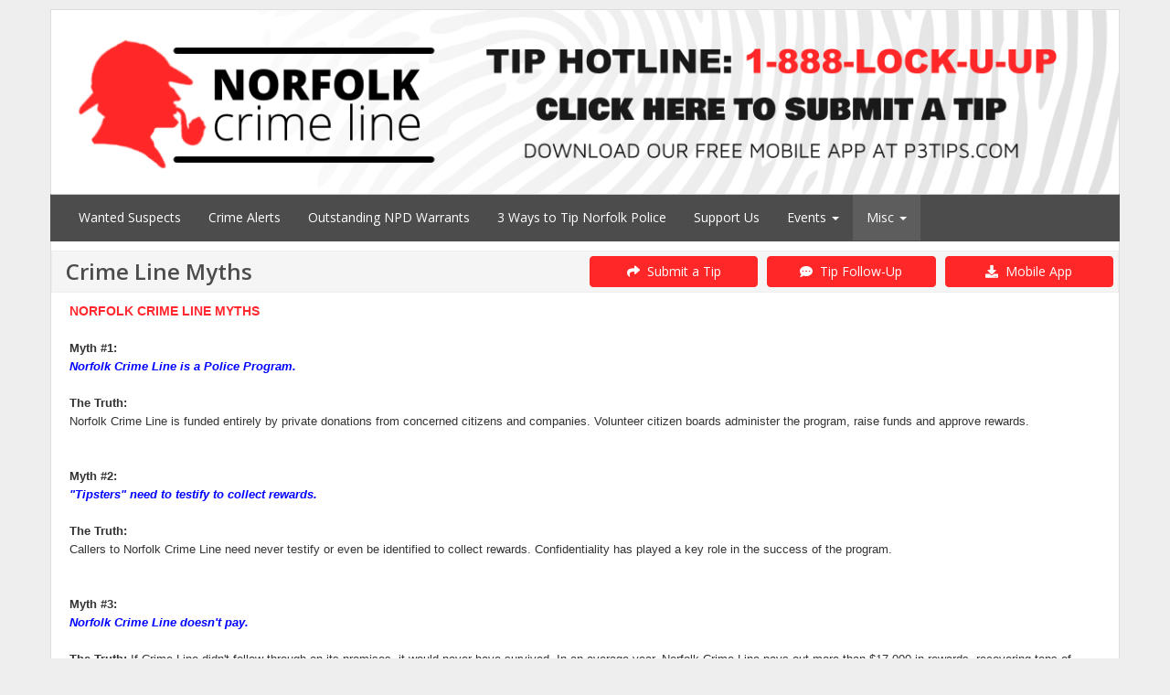

--- FILE ---
content_type: text/html; charset=utf-8
request_url: http://norfolkcrimeline.com/sitemenu.aspx?P=custom&D=4&ID=1000
body_size: 24539
content:
<!--Site: norfolkcrimeline.com-->
<!doctype html>
<html xml:lang="en" lang="en">
  <head>
      <meta charset=utf-8>
      		<title>Crime Line Myths - Norfolk Crime Line</title>

      
<meta name="description" content="Crime Stoppers utilizes modern technology to acquire anonymous online crime tips. You do not have to identify yourself, and may be eligible for a cash reward.">
<meta name="keywords" content="Crime Stoppers, CrimeStoppers, Anonymous Crime Tips, Crime Tip App, Submit crime information anonymously, Rewards for crime information, Anonymous community crime reporting, Wanted fugitives and unsolved crimes, Anonymous crime reporting, Text a tip, Submit crime tips online">
<meta name=viewport content="width=device-width, initial-scale=1.0, user-scalable=0, minimum-scale=1.0, maximum-scale=1.0">

<meta name="apple-mobile-web-app-capable" content="yes">
<meta name="apple-mobile-web-app-status-bar-style" content="black-translucent">
<meta name="mobile-web-app-capable" content="yes">
<meta name="apple-mobile-web-app-title" content="Dynasites">

<link rel="apple-touch-icon-precomposed" sizes="152x152" href="images/apple-touch-icon-152x152.png">
<link rel="apple-touch-icon-precomposed" sizes="76x76" href="images/apple-touch-icon-76x76.png">
<link rel="apple-touch-icon-precomposed" href="images/apple-touch-icon-152x152.png">

<meta name=vs_defaultClientScript content=JavaScript>
<meta name=vs_targetSchema content=http://schemas.microsoft.com/intellisense/ie5>
<LINK href="favicon.png?v=2" rel="shortcut icon" >
<LINK href="images/apple-touch-icon.png?v=2" rel=apple-touch-icon >
<LINK href="favicon.png?v=2" type=image/png rel=icon >
      
    <!-- Bootstrap Core CSS -->
    <link href="css/bootstrap.min.css" rel="stylesheet">

    <!-- Custom CSS -->
    <link href="css/sitemenu.css?TxM=26-01-17-13" rel="stylesheet">

    <!-- Custom Fonts -->
    <link href="font-awesome-5.15.3/css/all.min.css" rel="stylesheet" type="text/css">
	<link href="font-awesome-5.15.3/css/v4-shims.min.css" rel="stylesheet" type="text/css">

    <!-- HTML5 Shim and Respond.js IE8 support of HTML5 elements and media queries -->
    <!-- WARNING: Respond.js doesn't work if you view the page via file:// -->
    <!--[if lt IE 9]>
        <script src="https://oss.maxcdn.com/libs/html5shiv/3.7.0/html5shiv.js"></script>
        <script src="https://oss.maxcdn.com/libs/respond.js/1.4.2/respond.min.js"></script>
    <![endif]-->


<script>

    var widgetId1;
    var frameH = 100;
    window.onload = function () {
        $(function () {
            $("[data-toggle='popover']").popover({ html: true });
        });

        $('body').on('click', function (e) {
            if ($(e.target).data('toggle') !== 'popover'
                && $(e.target).parents('.popover.in').length === 0) {
                $('[data-toggle="popover"]').popover('hide');
            }
        });

        $("#hdlFind").keypress(function (event) {
            if (event.which == 13) {
                location.href = 'Wanteds.aspx?ID=1000&F=' + $("#hdlFind").val();
                 return false;
             }
         });

        $("#txtAccessCode").keypress(function (event) {
            if (event.which == 13) {
                private();
                return false;
            }
        });

        $(document).ready(function () {
            $('[data-toggle=offcanvas]').click(function () {
                $('.row-offcanvas').toggleClass('active');
            });
        });

        if (document.body && document.body.offsetWidth) {
            frameH = document.body.offsetHeight;
        }
        if (document.compatMode == 'CSS1Compat' &&
            document.documentElement &&
            document.documentElement.offsetWidth) {
            frameH = document.documentElement.offsetHeight;
        }
        if (window.innerWidth && window.innerHeight) {
            frameH = window.innerHeight;
        }


        if (isLocalStorageAvailable()) {
            mod = '';
            const currentPage = window.location.href;
            const lastPageVisited = localStorage.getItem('PageVisited');
            const lastVisitTime = localStorage.getItem('LastVisit');
            const now = new Date().getTime();
            if (currentPage.includes('localhost')) {
                mod = '/Dynasites';
            }
            if (!lastPageVisited || currentPage !== lastPageVisited || !lastVisitTime || now - lastVisitTime > 60000) {

                const dataToSend = {
                    sAgencyID: '1000',
                    D: '4',
                    strPage: 'custom',
                    LastVisited: lastVisitTime || '' 
                };

                $.ajax({
                    url: mod + '/SiteMenu.aspx/CheckInteraction', 
                    type: 'POST',
                    contentType: 'application/json',
                    data: JSON.stringify(dataToSend),
                    success: function (response) {
                        console.log('CheckInteraction:', response);
                    },
                    error: function (xhr, status, error) {
                        console.log('CheckInteraction:', error);
                    }
                });

                // Update localStorage values
                localStorage.setItem('PageVisited', currentPage);
                localStorage.setItem('LastVisit', now.toString());
            } else {
                console.log('CheckInteraction 1 minute.');
            }
        } else {
            //console.error('LocalStorage is not available in this browser.');
        }
    }

    function googletranslate() {
        $('#myModalLanguage').modal('show');
    }

    function alertme(title, body) {
        $('#myModal').modal('show');
        $('#myModalTitle').html(title);
        $('#myModalBody').html(body);
    }
    
    var numWindows = 10000;
    function wincustom(fileName, h, w, id) {
        var winl = (screen.width - w) / 2;
        var wint = (screen.height - h) / 2;
        if (winl < 0) { winl = 0; }
        if (wint < 0) { wint = 0; }
        //wint = 0;
        var ctrl7 = document.getElementById('txtAutoID');
        var autoid = '1';
        if (ctrl7 != null) { autoid = ctrl7.value; }
        windowprops = "height=" + h + ",width=" + w + ",top=" + wint + ",left=" + winl + ",status=yes,toolbar=no,menubar=no,resizable=yes,scrollbars=yes,location=yes";
        numWindows += 1;
        winnum = "Manager" + numWindows + Math.floor((Math.random() * 10000) + 1);
        window.open(fileName, winnum, windowprops);
    }


    function lightbox(sfilename) {
        if (sfilename.toLowerCase().indexOf('.pdf') > -1 || sfilename.toLowerCase().indexOf('.jpeg') > -1 || sfilename.toLowerCase().indexOf('.jpg') > -1 ||sfilename.toLowerCase().indexOf('.gif') > -1 ||sfilename.toLowerCase().indexOf('.png') > -1) {
            var title = 'Image';
            var body = '<div class="row no-gutter"><div class=" col-sm-12"><img style="margin: 0 auto;width:auto;max-height:' + eval(frameH - 200) + 'px;" class="img-responsive" src="' + sfilename + '"></div></div>';
            if (sfilename.toLowerCase().indexOf('.pdf') > -1) {
                title = 'PDF';
                body = '<div class="row no-gutter"><div class=" col-sm-12"><iframe height=' + eval(frameH - 240) + ' style="margin: 0 auto;min-width:1000px;min-height:' + eval(frameH - 200) + 'px;" class="img-responsive" src="' + sfilename + '"></iframe></div></div>';
            }
            var footer = '<button type="button" class="btn btn-default" data-dismiss="modal" style="font-size:16px">Ok</button>';
            $('#myModalMapTitle').html(title);
            $('#myModalMapBody').html(body);
            $('#myModalMapFooter').html(footer);
            $('#myModalMap').modal('show');

            //setTimeout("initp3map()", 1000);
        } else {
            window.open(sfilename, '_self', false);
        }
    }

    function stripHTML(dirtyString) {
        var container = document.createElement('div');
        container.innerHTML = dirtyString;
        var tmp = container.textContent || container.innerText;
        if (tmp == null || tmp == undefined) { tmp = ''; }
        return tmp;
    }
    

    function searchit() {
        location.href = 'sitemenu.aspx?P=' + stripHTML($('#hdlPage').val()) + '&ID=1000&Sort=' + $('#txtSortItBy').val() + '&F=' + stripHTML($('#txtName').val()) + '&W=' + stripHTML($('#txtWantedInfo').val());
    }

    function showall() {
        location.href = 'sitemenu.aspx?P=' + stripHTML($('#hdlPage').val()) + '&ID=1000&Sort=' + $('#txtSortItBy').val();
    }

    function showmore(spage) {
        location.href = 'sitemenu.aspx?P=' + stripHTML($('#hdlPage').val()) + '&Top=' + spage + '&ID=1000&Sort=' + $('#txtSortItBy').val() + '&F=' + stripHTML($('#txtName').val()) + '&W=' + stripHTML($('#txtWantedInfo').val());
    }

    function goto(spage) {
        location.href = 'sitemenu.aspx?P=' + spage + '&ID=1000';
    }

    function isLocalStorageAvailable() {
        try {
            const testKey = '__test__';
            localStorage.setItem(testKey, 'test');
            localStorage.removeItem(testKey);
            return true;
        } catch (e) {
            return false;
        }
    }

</script>

<style>

a {    color:#4c4c4c;}#divMainBody a {    text-decoration:underline;}a:hover {    color:#4c4c4c;    text-decoration:underline;    opacity:0.7;}.navbar-custom {    background-color:#4c4c4c;    color:#ffffff;    border-radius:0;}.navbar-custom .navbar-nav > li > a {    color:#fff;}.navbar-custom .navbar-nav > .active > a {    color: #ffffff;    background-color:transparent;}.navbar-custom .navbar-nav > li > a:hover,.navbar-custom .navbar-nav > li > a:focus,.navbar-custom .navbar-nav > .active > a:hover,.navbar-custom .navbar-nav > .active > a:focus,.navbar-custom .navbar-nav > .open >a {    text-decoration: none;    background-color: #5D5D5D;}.navbar-custom .navbar-brand {    color:#eeeeee;}.navbar-custom .navbar-toggle {    background-color:#eeeeee;}.navbar-custom .icon-bar {    background-color:#4c4c4c;}/* for dropdowns only */.navbar-custom .navbar-nav .dropdown-menu  {   background-color: #4c4c4c;}.navbar-custom .navbar-nav .dropdown-menu>li>a  {   color: #fff;}.navbar-custom .navbar-nav .dropdown-menu>li>a:hover,.navbar-custom .navbar-nav .dropdown-menu>li>a:focus  {   color: #4c4c4c;}.moreactive{    background-color:#5D5D5D;}


.bella {
    position: fixed;
    width: 1px;
    left: -50px;
}
.bella input {
    width: 1%;
}
</style>

</head>
<body onunload="" style="background:none !important">

    


    <div class="page-container" style="xborder:2px solid green;">

        <div onclick="wincustom('TipForm.aspx?ID=P3-1126&CX=4c4c4c',800,800,1)" class="container-custom hidden-xs" style="cursor:pointer;background-color:#ffffff;border-top:1px solid #dddddd;border-left:1px solid #dddddd;border-right:1px solid #dddddd;padding:0px !important;"><img  alt="Title Image"id="imgHeaderFile" style="xzoom:2 ;xmax-height:320px !important;xwidth:100% !important;margin: auto;" class="img-responsive hidden-xs ximg-zoom" src="http://www.crimestoppersweb.com/Logos/1000-Accounts20180208211450-NorfolkBNR1.png?t=YYYY02DD"></div>

        <div class="container-custom" style="padding-right: 0px !important;padding-left: 0px !important; "><nav class="navbar navbar-custom nav-sfa" role="navigation">  <div class="container-customnav">    <div class="navbar-header xnavbar-sfa">      <button type="button" class="navbar-toggle" data-toggle="collapse" data-target="#myNavbar">        <span class="icon-bar"></span>        <span class="icon-bar"></span>        <span class="icon-bar"></span>      </button>    </div>    <div class="collapse navbar-collapse" id="myNavbar">      <ul class="nav navbar-nav navbar-sfa">        <li class="visible-xs"><a aria-label="Norfolk Crime Line" href="sitemenu.aspx?ID=1000"><strong>Norfolk Crime Line</strong></a></li>
<li  ><a href="sitemenu.aspx?P=wanteds&ID=1000">Wanted Suspects
</a></li> 
<li  ><a href="sitemenu.aspx?P=misc&D=1&ID=1000">Crime Alerts
</a></li> 
<li  ><a href="sitemenu.aspx?P=custom&D=6&ID=1000">Outstanding NPD Warrants
</a></li> 
<li  ><a href="sitemenu.aspx?P=custom&D=5&ID=1000">3 Ways to Tip Norfolk Police
</a></li> 
<li  ><a href="sitemenu.aspx?P=supportus&ID=1000">Support Us
</a></li>         <li   class="dropdown">          <a class="dropdown-toggle" data-toggle="dropdown" href="#">Events <span class="caret"></span></a>          <ul class="dropdown-menu">
<li  ><a href="sitemenu.aspx?P=localnews&ID=1000">News & Events
</a></li>           </ul>        </li>        <li   class="active moreactive"  class="dropdown">          <a class="dropdown-toggle" data-toggle="dropdown" href="#">Misc <span class="caret"></span></a>          <ul class="dropdown-menu">
<li   class="xactive moreactive" ><a href="sitemenu.aspx?P=custom&D=4&ID=1000">Crime Line Myths
</a></li> 
<li  ><a href="sitemenu.aspx?P=howitworks&ID=1000">How it Works
</a></li> 
<li  ><a href="sitemenu.aspx?P=contactus&ID=1000">Contact Us
</a></li> 
<li  ><a href="sitemenu.aspx?P=statistics&ID=1000">Statistics
</a></li>           </ul>        </li>      </ul>    </div>  </div></nav></div>
        
        <input type="hidden" id="hdlPage" value="custom"><input type="hidden" id="hdlAgencyID" value="1000"><div class="container-custom xhidden-xs" style="cursor:pointer;background-color:white;xborder-top:1px solid #dddddd;border-left:1px solid #dddddd;border-right:1px solid #dddddd;"><div class="row"> <div class="col-xs-12 col-sm-4 col-md-offset-3 col-md-2 xhidden-xs" style="padding:5px;xmargin:0px;text-align:center;background-color:white;xborder:1px solid #dddddd"><a style="text-decoration:none !important;xmargin:0px 10px 0px 10px;xwidth: 150px !important;background-color:#ff2727;border-color:#ff2727" class="btn btn-danger btn-block btn-submitatip visible-xs" xtarget="_blank" href="TipForm.aspx?ID=P3-1126&CX=4c4c4c"><i class="fa fa-share" aria-hidden="true"></i> &nbsp;Submit a Tip</a> </div> <div class="col-xs-12 col-sm-4 col-md-2 xhidden-xs" style="padding:5px;xmargin:0px;text-align:center;background-color:white;xborder:1px solid #dddddd"><a style="text-decoration:none !important;xmargin:0px 10px 0px 10px;xwidth: 150px !important;background-color:#ff2727;border-color:#ff2727" class="btn btn-danger btn-block btn-submitatip visible-xs" xtarget="_blank" href="TwoWay.aspx?ID=P3-1126&CX=4c4c4c"><i class="fa fa-commenting" aria-hidden="true"></i> &nbsp;Tip Follow-Up</a> </div> <div class="col-xs-12 col-sm-4 col-md-2" style="padding:5px;xmargin:0px;text-align:center;background-color:white;xborder:1px solid #dddddd"><a style="text-decoration:none !important;xmargin:0px 10px 0px 10px;xwidth: 150px !important;background-color:#ff2727;border-color:#ff2727" class="btn btn-danger btn-block btn-submitatip visible-xs" href="sitemenu.aspx?P=P3App&ID=1000"><i class="fa fa-download" aria-hidden="true"></i> &nbsp;Download the Mobile App</a> </div></div></div><div id="divMainBody" class="container-custom" style="xfont-size: 1.1em;background-color:white;border-bottom:1px solid #dddddd;border-right:1px solid #dddddd;border-left:1px solid #dddddd;"> <div class="row" style="background-color:white">   <!-- main area -->   <div class="col-xs-12 col-sm-12" xstyle="padding-top:10px"><div style="border:1px solid #eeeeee;background:#f5f5f5;margin-bottom:5px;" class="row"> <div class="col-md-6 col-sm-12 col-xs-12" style="padding:5px;">  <h3 style="font-weight:bold;margin:0px 0px 0px 0px;padding:4px 0px 4px 10px;color:#4c4c4c">Crime Line Myths</h3> </div> <div class="col-md-2 col-sm-4 hidden-xs" style="padding:5px;text-align:center;"><a style="text-decoration:none !important;xmargin:0px 10px 0px 10px;xwidth: 150px !important;background-color:#ff2727;border-color:#ff2727" class="btn btn-danger btn-block btn-submitatip" target="_blank" href="TipForm.aspx?ID=P3-1126&CX=4c4c4c"><i class="fa fa-share" aria-hidden="true"></i> &nbsp;Submit a Tip</a> </div> <div class="col-md-2 col-sm-4 hidden-xs" style="padding:5px;text-align:center;"><a style="text-decoration:none !important;xmargin:0px 10px 0px 10px;xwidth: 150px !important;background-color:#ff2727;border-color:#ff2727" class="btn btn-danger btn-block btn-submitatip" target="_blank" href="TwoWay.aspx?ID=P3-1126&CX=4c4c4c"><i class="fa fa-commenting" aria-hidden="true"></i> &nbsp;Tip Follow-Up</a> </div> <div class="col-md-2 col-sm-4 hidden-xs" style="padding:5px;text-align:center;"><a style="text-decoration:none !important;xmargin:0px 10px 0px 10px;xwidth: 150px !important;background-color:#ff2727;border-color:#ff2727" class="btn btn-danger btn-block btn-submitatip" href="sitemenu.aspx?P=P3App&ID=1000"><i class="fa fa-download" aria-hidden="true"></i> &nbsp;Mobile App</a> </div></div> <div style="padding:5px;"><div class="row"> <div class="col-xs-12"><P style="MARGIN: 0in 0in 10pt" class=MsoNormal><B><SPAN style="FONT-FAMILY: &#39;Arial&#39;,&#39;sans-serif&#39;; COLOR: #ff292f">NORFOLK CRIME LINE MYTHS<BR></SPAN></B><SPAN style="LINE-HEIGHT: 115%; FONT-FAMILY: &#39;Arial&#39;,&#39;sans-serif&#39;; FONT-SIZE: 7.5pt"><BR></SPAN><B><SPAN style="LINE-HEIGHT: 115%; FONT-FAMILY: &#39;Arial&#39;,&#39;sans-serif&#39;; FONT-SIZE: 10pt">Myth #1:<BR></SPAN></B><B style="mso-bidi-font-weight: normal"><I style="mso-bidi-font-style: normal"><SPAN style="LINE-HEIGHT: 115%; FONT-FAMILY: &#39;Arial&#39;,&#39;sans-serif&#39;; COLOR: blue; FONT-SIZE: 10pt">Norfolk Crime Line is a Police Program.</SPAN></I></B><B style="mso-bidi-font-weight: normal"><I style="mso-bidi-font-style: normal"><SPAN style="LINE-HEIGHT: 115%; FONT-FAMILY: &#39;Arial&#39;,&#39;sans-serif&#39;; FONT-SIZE: 10pt"><BR></SPAN></I></B><SPAN style="LINE-HEIGHT: 115%; FONT-FAMILY: &#39;Arial&#39;,&#39;sans-serif&#39;; FONT-SIZE: 10pt"><BR><B>The Truth:<BR></B>Norfolk Crime Line is funded entirely by private donations from concerned citizens and companies. Volunteer citizen boards administer the program, raise funds and approve rewards.<BR><B><BR><BR>Myth #2:<BR></B><B style="mso-bidi-font-weight: normal"><I style="mso-bidi-font-style: normal"><SPAN style="COLOR: blue">"Tipsters" need to testify to collect rewards.<BR></SPAN></I></B><BR><B>The Truth:<BR></B>Callers to Norfolk Crime Line need never testify or even be identified to collect rewards. Confidentiality has played a key role in the success of the program.<BR><BR><BR><B>Myth #3:<BR></B><B style="mso-bidi-font-weight: normal"><I style="mso-bidi-font-style: normal"><SPAN style="COLOR: blue">Norfolk Crime Line doesn&#39;t pay.<BR></SPAN></I></B><BR><B>The Truth: </B>If Crime Line didn&#39;t follow through on its promises, it would never have survived. In an average year, Norfolk Crime Line pays out more than $17,000 in rewards, recovering tens of thousands, sometimes more than a million dollars in drugs &amp; stolen property.<BR><BR></SPAN><SPAN style="LINE-HEIGHT: 115%; FONT-FAMILY: &#39;Arial&#39;,&#39;sans-serif&#39;; FONT-SIZE: 7.5pt"><BR></SPAN><B><SPAN style="LINE-HEIGHT: 115%; FONT-FAMILY: &#39;Arial&#39;,&#39;sans-serif&#39;; FONT-SIZE: 10pt">Contact Norfolk Crime Line<BR></SPAN></B><SPAN style="LINE-HEIGHT: 115%; FONT-FAMILY: &#39;Arial&#39;,&#39;sans-serif&#39;; FONT-SIZE: 10pt">PO Box 9296<BR>Norfolk, VA 23505</SPAN></P> </div> </div> </div>       </div><!-- /.col-xs-12 main -->      </div><!--/.row-->      <div class="row" style="border-top:1px solid #4c4c4c;border-bottom:10px solid #4c4c4c;background-color:white">        <div class="col-xs-12" style="padding:10px;">          <div style="margin:5px auto;text-align:center"><a target="_blank" href="https://www.facebook.com/norfolkcrimeline" style="margin-left:5px;margin-right:5px;"><i class="fa fa-facebook fa-fw" style="padding:3px 0px;xborder:1px solid blue;text-align:center;border-radius:10px;font-size:30px;background-color:#4c4c4c;xwidth:48px;color:#fff "></i></a><a target="_blank" href="https://www.twitter.com/nfvacrimeline" style="margin-left:5px;margin-right:5px;"><i class="gbor fa fa-x fax-twitter fa-fw" style="padding:3px 0px;xborder:1px solid blue;text-align:center;border-radius:10px;font-size:30px;background-color:#4c4c4c;xwidth:48px;color:#fff ">𝕏</i></a><a xtarget="_blank" href="sitemenu.aspx?P=P3App&ID=1000" style="margin-left:5px;margin-right:5px;"><i title="Our Mobile App" class="fa fa-mobile fa-fw" style="padding:3px 0px;xborder:1px solid blue;text-align:center;border-radius:10px;font-size:30px;background-color:#4c4c4c;xwidth:48px;color:#fff "></i></a><br>             <a class="footer-link" href="#">Norfolk Crime Line</a>           <br /><a target="_blank" class="footer-link" href=http://www.crimestoppersweb.com>Navigate360 © 2026 All Rights Reserved</a>         </div>        </div>         </div>    </div><!--/.container-->

    </div><!--/.page-container-->

    


        
              <!-- Modal -->
                            <div class="modal fade" id="myModal" tabindex="-1" role="dialog" aria-labelledby="myModalTitle" aria-hidden="true">
                                <div class="modal-dialog">
                                    <div class="modal-content">
                                        <div class="modal-header">
                                            <button type="button" class="close" data-dismiss="modal" aria-hidden="true">&times;</button>
                                            <h4 class="modal-title" id="myModalTitle">Loading...</h4>
                                        </div>
                                        <div class="modal-body" id="myModalBody">
                                            Loading... 
                                        </div>
                                        <div class="modal-footer" id="myModalFooter">
                                            <button type="button" class="btn btn-default" data-dismiss="modal" onclick="focusonit()">Ok</button>
                                        </div>
                                    </div>
                                    <!-- /.modal-content -->
                                </div>
                                <!-- /.modal-dialog -->
                            </div>
                            <!-- /.modal -->


                        <!-- Modal Map -->
                            <div style="z-index:9000000;" class="modal fade" id="myModalMap" tabindex="-1" role="dialog" aria-labelledby="myModalMapTitle" aria-hidden="true">
                                <div class="modal-dialog" style="width:95%;height:90%;">
                                    <div class="modal-content">
                                        <div class="modal-header">
                                            <button type="button" class="close" data-dismiss="modal" aria-hidden="true">&times;</button>
                                            <h4 class="modal-title" id="myModalMapTitle">Loading...</h4>
                                        </div>
                                        <div class="modal-body" id="myModalMapBody">
                                             Loading...
                                        </div>
                                        <div class="modal-footer" id="myModalMapFooter">
                                            <button type="button" class="btn btn-default" data-dismiss="modal">Close</button>
                                        </div>
                                    </div>
                                    <!-- /.modal-content -->
                                </div>
                                <!-- /.modal-dialog -->
                            </div>
                            <!-- /.modal -->

    











        <!-- jQuery -->
    <script src="js/jquery-3.6.0.min.js"></script>
    <script src="js/jquery-migrate-1.4.1.js"></script>
    <script src="jquery-ui-1.13.1/jquery-ui.js"></script>

    <!-- Bootstrap Core JavaScript -->
    <script src="js/bootstrap.min.js"></script>
   	<script src="js/purify.min.js"></script>

    <form id="hiddenForm" method="post" action="">
    <input type="hidden" id="prevUrl" name="prevUrl" value="/sitemenu.aspx?P=custom&amp;D=4&amp;ID=1000" />
    </form>

</body>
</html>






